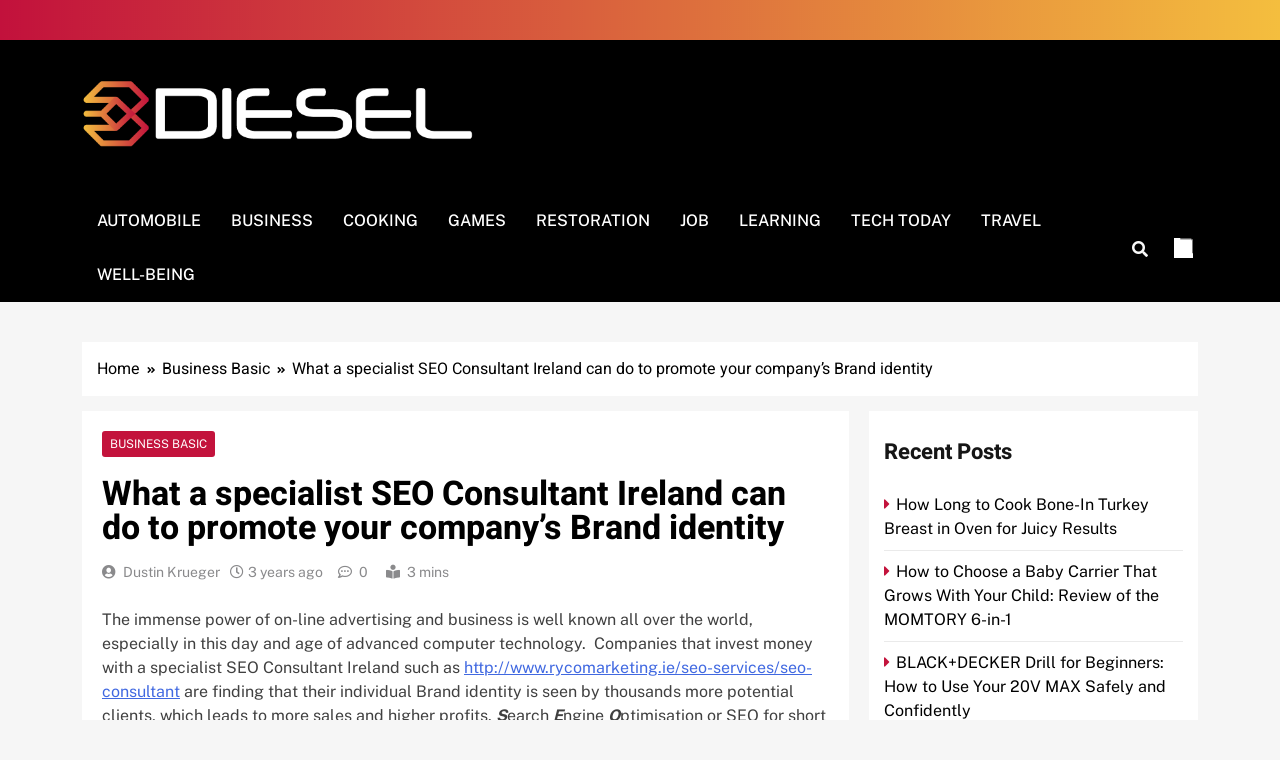

--- FILE ---
content_type: text/html; charset=UTF-8
request_url: https://3diesel.com/business-basic/what-a-specialist-seo-consultant-ireland-can-do-to-promote-your-companys-brand-identity/
body_size: 59039
content:
<!doctype html>
<html lang="en-US">
<head>
	<meta charset="UTF-8">
	<meta name="viewport" content="width=device-width, initial-scale=1">
	<link rel="profile" href="https://gmpg.org/xfn/11">
	<meta name='robots' content='index, follow, max-image-preview:large, max-snippet:-1, max-video-preview:-1' />

	<!-- This site is optimized with the Yoast SEO plugin v26.7 - https://yoast.com/wordpress/plugins/seo/ -->
	<title>What a specialist SEO Consultant Ireland can do to promote your company’s Brand identity - 3Diesel.com</title>
	<link rel="canonical" href="https://3diesel.com/business-basic/what-a-specialist-seo-consultant-ireland-can-do-to-promote-your-companys-brand-identity/" />
	<meta property="og:locale" content="en_US" />
	<meta property="og:type" content="article" />
	<meta property="og:title" content="What a specialist SEO Consultant Ireland can do to promote your company’s Brand identity - 3Diesel.com" />
	<meta property="og:description" content="The immense power of on-line advertising and business is well known all over the world, especially in this day and age of advanced computer technology.  Companies that invest money with a specialist SEO Consultant Ireland such as http://www.rycomarketing.ie/seo-services/seo-consultant are finding that their individual Brand identity is seen by thousands more potential clients, which leads to..." />
	<meta property="og:url" content="https://3diesel.com/business-basic/what-a-specialist-seo-consultant-ireland-can-do-to-promote-your-companys-brand-identity/" />
	<meta property="og:site_name" content="3Diesel.com" />
	<meta property="article:published_time" content="2023-07-19T04:53:54+00:00" />
	<meta property="article:modified_time" content="2023-08-09T04:56:16+00:00" />
	<meta property="og:image" content="https://3diesel.com/wp-content/uploads/2023/08/What-a-specialist-SEO-Consultant-Ireland-can-do-to-promote-your-companys-Brand-identity1.png" />
	<meta property="og:image:width" content="615" />
	<meta property="og:image:height" content="339" />
	<meta property="og:image:type" content="image/png" />
	<meta name="author" content="Dustin Krueger" />
	<meta name="twitter:card" content="summary_large_image" />
	<meta name="twitter:label1" content="Written by" />
	<meta name="twitter:data1" content="Dustin Krueger" />
	<meta name="twitter:label2" content="Est. reading time" />
	<meta name="twitter:data2" content="2 minutes" />
	<!-- / Yoast SEO plugin. -->


<link rel="alternate" type="application/rss+xml" title="3Diesel.com &raquo; Feed" href="https://3diesel.com/feed/" />
<link rel="alternate" type="application/rss+xml" title="3Diesel.com &raquo; Comments Feed" href="https://3diesel.com/comments/feed/" />
<link rel="alternate" type="application/rss+xml" title="3Diesel.com &raquo; What a specialist SEO Consultant Ireland can do to promote your company’s Brand identity Comments Feed" href="https://3diesel.com/business-basic/what-a-specialist-seo-consultant-ireland-can-do-to-promote-your-companys-brand-identity/feed/" />
<link rel="alternate" title="oEmbed (JSON)" type="application/json+oembed" href="https://3diesel.com/wp-json/oembed/1.0/embed?url=https%3A%2F%2F3diesel.com%2Fbusiness-basic%2Fwhat-a-specialist-seo-consultant-ireland-can-do-to-promote-your-companys-brand-identity%2F" />
<link rel="alternate" title="oEmbed (XML)" type="text/xml+oembed" href="https://3diesel.com/wp-json/oembed/1.0/embed?url=https%3A%2F%2F3diesel.com%2Fbusiness-basic%2Fwhat-a-specialist-seo-consultant-ireland-can-do-to-promote-your-companys-brand-identity%2F&#038;format=xml" />
<style id='wp-img-auto-sizes-contain-inline-css'>
img:is([sizes=auto i],[sizes^="auto," i]){contain-intrinsic-size:3000px 1500px}
/*# sourceURL=wp-img-auto-sizes-contain-inline-css */
</style>
<style id='wp-emoji-styles-inline-css'>

	img.wp-smiley, img.emoji {
		display: inline !important;
		border: none !important;
		box-shadow: none !important;
		height: 1em !important;
		width: 1em !important;
		margin: 0 0.07em !important;
		vertical-align: -0.1em !important;
		background: none !important;
		padding: 0 !important;
	}
/*# sourceURL=wp-emoji-styles-inline-css */
</style>
<style id='wp-block-library-inline-css'>
:root{--wp-block-synced-color:#7a00df;--wp-block-synced-color--rgb:122,0,223;--wp-bound-block-color:var(--wp-block-synced-color);--wp-editor-canvas-background:#ddd;--wp-admin-theme-color:#007cba;--wp-admin-theme-color--rgb:0,124,186;--wp-admin-theme-color-darker-10:#006ba1;--wp-admin-theme-color-darker-10--rgb:0,107,160.5;--wp-admin-theme-color-darker-20:#005a87;--wp-admin-theme-color-darker-20--rgb:0,90,135;--wp-admin-border-width-focus:2px}@media (min-resolution:192dpi){:root{--wp-admin-border-width-focus:1.5px}}.wp-element-button{cursor:pointer}:root .has-very-light-gray-background-color{background-color:#eee}:root .has-very-dark-gray-background-color{background-color:#313131}:root .has-very-light-gray-color{color:#eee}:root .has-very-dark-gray-color{color:#313131}:root .has-vivid-green-cyan-to-vivid-cyan-blue-gradient-background{background:linear-gradient(135deg,#00d084,#0693e3)}:root .has-purple-crush-gradient-background{background:linear-gradient(135deg,#34e2e4,#4721fb 50%,#ab1dfe)}:root .has-hazy-dawn-gradient-background{background:linear-gradient(135deg,#faaca8,#dad0ec)}:root .has-subdued-olive-gradient-background{background:linear-gradient(135deg,#fafae1,#67a671)}:root .has-atomic-cream-gradient-background{background:linear-gradient(135deg,#fdd79a,#004a59)}:root .has-nightshade-gradient-background{background:linear-gradient(135deg,#330968,#31cdcf)}:root .has-midnight-gradient-background{background:linear-gradient(135deg,#020381,#2874fc)}:root{--wp--preset--font-size--normal:16px;--wp--preset--font-size--huge:42px}.has-regular-font-size{font-size:1em}.has-larger-font-size{font-size:2.625em}.has-normal-font-size{font-size:var(--wp--preset--font-size--normal)}.has-huge-font-size{font-size:var(--wp--preset--font-size--huge)}.has-text-align-center{text-align:center}.has-text-align-left{text-align:left}.has-text-align-right{text-align:right}.has-fit-text{white-space:nowrap!important}#end-resizable-editor-section{display:none}.aligncenter{clear:both}.items-justified-left{justify-content:flex-start}.items-justified-center{justify-content:center}.items-justified-right{justify-content:flex-end}.items-justified-space-between{justify-content:space-between}.screen-reader-text{border:0;clip-path:inset(50%);height:1px;margin:-1px;overflow:hidden;padding:0;position:absolute;width:1px;word-wrap:normal!important}.screen-reader-text:focus{background-color:#ddd;clip-path:none;color:#444;display:block;font-size:1em;height:auto;left:5px;line-height:normal;padding:15px 23px 14px;text-decoration:none;top:5px;width:auto;z-index:100000}html :where(.has-border-color){border-style:solid}html :where([style*=border-top-color]){border-top-style:solid}html :where([style*=border-right-color]){border-right-style:solid}html :where([style*=border-bottom-color]){border-bottom-style:solid}html :where([style*=border-left-color]){border-left-style:solid}html :where([style*=border-width]){border-style:solid}html :where([style*=border-top-width]){border-top-style:solid}html :where([style*=border-right-width]){border-right-style:solid}html :where([style*=border-bottom-width]){border-bottom-style:solid}html :where([style*=border-left-width]){border-left-style:solid}html :where(img[class*=wp-image-]){height:auto;max-width:100%}:where(figure){margin:0 0 1em}html :where(.is-position-sticky){--wp-admin--admin-bar--position-offset:var(--wp-admin--admin-bar--height,0px)}@media screen and (max-width:600px){html :where(.is-position-sticky){--wp-admin--admin-bar--position-offset:0px}}

/*# sourceURL=wp-block-library-inline-css */
</style><style id='global-styles-inline-css'>
:root{--wp--preset--aspect-ratio--square: 1;--wp--preset--aspect-ratio--4-3: 4/3;--wp--preset--aspect-ratio--3-4: 3/4;--wp--preset--aspect-ratio--3-2: 3/2;--wp--preset--aspect-ratio--2-3: 2/3;--wp--preset--aspect-ratio--16-9: 16/9;--wp--preset--aspect-ratio--9-16: 9/16;--wp--preset--color--black: #000000;--wp--preset--color--cyan-bluish-gray: #abb8c3;--wp--preset--color--white: #ffffff;--wp--preset--color--pale-pink: #f78da7;--wp--preset--color--vivid-red: #cf2e2e;--wp--preset--color--luminous-vivid-orange: #ff6900;--wp--preset--color--luminous-vivid-amber: #fcb900;--wp--preset--color--light-green-cyan: #7bdcb5;--wp--preset--color--vivid-green-cyan: #00d084;--wp--preset--color--pale-cyan-blue: #8ed1fc;--wp--preset--color--vivid-cyan-blue: #0693e3;--wp--preset--color--vivid-purple: #9b51e0;--wp--preset--gradient--vivid-cyan-blue-to-vivid-purple: linear-gradient(135deg,rgb(6,147,227) 0%,rgb(155,81,224) 100%);--wp--preset--gradient--light-green-cyan-to-vivid-green-cyan: linear-gradient(135deg,rgb(122,220,180) 0%,rgb(0,208,130) 100%);--wp--preset--gradient--luminous-vivid-amber-to-luminous-vivid-orange: linear-gradient(135deg,rgb(252,185,0) 0%,rgb(255,105,0) 100%);--wp--preset--gradient--luminous-vivid-orange-to-vivid-red: linear-gradient(135deg,rgb(255,105,0) 0%,rgb(207,46,46) 100%);--wp--preset--gradient--very-light-gray-to-cyan-bluish-gray: linear-gradient(135deg,rgb(238,238,238) 0%,rgb(169,184,195) 100%);--wp--preset--gradient--cool-to-warm-spectrum: linear-gradient(135deg,rgb(74,234,220) 0%,rgb(151,120,209) 20%,rgb(207,42,186) 40%,rgb(238,44,130) 60%,rgb(251,105,98) 80%,rgb(254,248,76) 100%);--wp--preset--gradient--blush-light-purple: linear-gradient(135deg,rgb(255,206,236) 0%,rgb(152,150,240) 100%);--wp--preset--gradient--blush-bordeaux: linear-gradient(135deg,rgb(254,205,165) 0%,rgb(254,45,45) 50%,rgb(107,0,62) 100%);--wp--preset--gradient--luminous-dusk: linear-gradient(135deg,rgb(255,203,112) 0%,rgb(199,81,192) 50%,rgb(65,88,208) 100%);--wp--preset--gradient--pale-ocean: linear-gradient(135deg,rgb(255,245,203) 0%,rgb(182,227,212) 50%,rgb(51,167,181) 100%);--wp--preset--gradient--electric-grass: linear-gradient(135deg,rgb(202,248,128) 0%,rgb(113,206,126) 100%);--wp--preset--gradient--midnight: linear-gradient(135deg,rgb(2,3,129) 0%,rgb(40,116,252) 100%);--wp--preset--font-size--small: 13px;--wp--preset--font-size--medium: 20px;--wp--preset--font-size--large: 36px;--wp--preset--font-size--x-large: 42px;--wp--preset--spacing--20: 0.44rem;--wp--preset--spacing--30: 0.67rem;--wp--preset--spacing--40: 1rem;--wp--preset--spacing--50: 1.5rem;--wp--preset--spacing--60: 2.25rem;--wp--preset--spacing--70: 3.38rem;--wp--preset--spacing--80: 5.06rem;--wp--preset--shadow--natural: 6px 6px 9px rgba(0, 0, 0, 0.2);--wp--preset--shadow--deep: 12px 12px 50px rgba(0, 0, 0, 0.4);--wp--preset--shadow--sharp: 6px 6px 0px rgba(0, 0, 0, 0.2);--wp--preset--shadow--outlined: 6px 6px 0px -3px rgb(255, 255, 255), 6px 6px rgb(0, 0, 0);--wp--preset--shadow--crisp: 6px 6px 0px rgb(0, 0, 0);}:where(.is-layout-flex){gap: 0.5em;}:where(.is-layout-grid){gap: 0.5em;}body .is-layout-flex{display: flex;}.is-layout-flex{flex-wrap: wrap;align-items: center;}.is-layout-flex > :is(*, div){margin: 0;}body .is-layout-grid{display: grid;}.is-layout-grid > :is(*, div){margin: 0;}:where(.wp-block-columns.is-layout-flex){gap: 2em;}:where(.wp-block-columns.is-layout-grid){gap: 2em;}:where(.wp-block-post-template.is-layout-flex){gap: 1.25em;}:where(.wp-block-post-template.is-layout-grid){gap: 1.25em;}.has-black-color{color: var(--wp--preset--color--black) !important;}.has-cyan-bluish-gray-color{color: var(--wp--preset--color--cyan-bluish-gray) !important;}.has-white-color{color: var(--wp--preset--color--white) !important;}.has-pale-pink-color{color: var(--wp--preset--color--pale-pink) !important;}.has-vivid-red-color{color: var(--wp--preset--color--vivid-red) !important;}.has-luminous-vivid-orange-color{color: var(--wp--preset--color--luminous-vivid-orange) !important;}.has-luminous-vivid-amber-color{color: var(--wp--preset--color--luminous-vivid-amber) !important;}.has-light-green-cyan-color{color: var(--wp--preset--color--light-green-cyan) !important;}.has-vivid-green-cyan-color{color: var(--wp--preset--color--vivid-green-cyan) !important;}.has-pale-cyan-blue-color{color: var(--wp--preset--color--pale-cyan-blue) !important;}.has-vivid-cyan-blue-color{color: var(--wp--preset--color--vivid-cyan-blue) !important;}.has-vivid-purple-color{color: var(--wp--preset--color--vivid-purple) !important;}.has-black-background-color{background-color: var(--wp--preset--color--black) !important;}.has-cyan-bluish-gray-background-color{background-color: var(--wp--preset--color--cyan-bluish-gray) !important;}.has-white-background-color{background-color: var(--wp--preset--color--white) !important;}.has-pale-pink-background-color{background-color: var(--wp--preset--color--pale-pink) !important;}.has-vivid-red-background-color{background-color: var(--wp--preset--color--vivid-red) !important;}.has-luminous-vivid-orange-background-color{background-color: var(--wp--preset--color--luminous-vivid-orange) !important;}.has-luminous-vivid-amber-background-color{background-color: var(--wp--preset--color--luminous-vivid-amber) !important;}.has-light-green-cyan-background-color{background-color: var(--wp--preset--color--light-green-cyan) !important;}.has-vivid-green-cyan-background-color{background-color: var(--wp--preset--color--vivid-green-cyan) !important;}.has-pale-cyan-blue-background-color{background-color: var(--wp--preset--color--pale-cyan-blue) !important;}.has-vivid-cyan-blue-background-color{background-color: var(--wp--preset--color--vivid-cyan-blue) !important;}.has-vivid-purple-background-color{background-color: var(--wp--preset--color--vivid-purple) !important;}.has-black-border-color{border-color: var(--wp--preset--color--black) !important;}.has-cyan-bluish-gray-border-color{border-color: var(--wp--preset--color--cyan-bluish-gray) !important;}.has-white-border-color{border-color: var(--wp--preset--color--white) !important;}.has-pale-pink-border-color{border-color: var(--wp--preset--color--pale-pink) !important;}.has-vivid-red-border-color{border-color: var(--wp--preset--color--vivid-red) !important;}.has-luminous-vivid-orange-border-color{border-color: var(--wp--preset--color--luminous-vivid-orange) !important;}.has-luminous-vivid-amber-border-color{border-color: var(--wp--preset--color--luminous-vivid-amber) !important;}.has-light-green-cyan-border-color{border-color: var(--wp--preset--color--light-green-cyan) !important;}.has-vivid-green-cyan-border-color{border-color: var(--wp--preset--color--vivid-green-cyan) !important;}.has-pale-cyan-blue-border-color{border-color: var(--wp--preset--color--pale-cyan-blue) !important;}.has-vivid-cyan-blue-border-color{border-color: var(--wp--preset--color--vivid-cyan-blue) !important;}.has-vivid-purple-border-color{border-color: var(--wp--preset--color--vivid-purple) !important;}.has-vivid-cyan-blue-to-vivid-purple-gradient-background{background: var(--wp--preset--gradient--vivid-cyan-blue-to-vivid-purple) !important;}.has-light-green-cyan-to-vivid-green-cyan-gradient-background{background: var(--wp--preset--gradient--light-green-cyan-to-vivid-green-cyan) !important;}.has-luminous-vivid-amber-to-luminous-vivid-orange-gradient-background{background: var(--wp--preset--gradient--luminous-vivid-amber-to-luminous-vivid-orange) !important;}.has-luminous-vivid-orange-to-vivid-red-gradient-background{background: var(--wp--preset--gradient--luminous-vivid-orange-to-vivid-red) !important;}.has-very-light-gray-to-cyan-bluish-gray-gradient-background{background: var(--wp--preset--gradient--very-light-gray-to-cyan-bluish-gray) !important;}.has-cool-to-warm-spectrum-gradient-background{background: var(--wp--preset--gradient--cool-to-warm-spectrum) !important;}.has-blush-light-purple-gradient-background{background: var(--wp--preset--gradient--blush-light-purple) !important;}.has-blush-bordeaux-gradient-background{background: var(--wp--preset--gradient--blush-bordeaux) !important;}.has-luminous-dusk-gradient-background{background: var(--wp--preset--gradient--luminous-dusk) !important;}.has-pale-ocean-gradient-background{background: var(--wp--preset--gradient--pale-ocean) !important;}.has-electric-grass-gradient-background{background: var(--wp--preset--gradient--electric-grass) !important;}.has-midnight-gradient-background{background: var(--wp--preset--gradient--midnight) !important;}.has-small-font-size{font-size: var(--wp--preset--font-size--small) !important;}.has-medium-font-size{font-size: var(--wp--preset--font-size--medium) !important;}.has-large-font-size{font-size: var(--wp--preset--font-size--large) !important;}.has-x-large-font-size{font-size: var(--wp--preset--font-size--x-large) !important;}
/*# sourceURL=global-styles-inline-css */
</style>

<style id='classic-theme-styles-inline-css'>
/*! This file is auto-generated */
.wp-block-button__link{color:#fff;background-color:#32373c;border-radius:9999px;box-shadow:none;text-decoration:none;padding:calc(.667em + 2px) calc(1.333em + 2px);font-size:1.125em}.wp-block-file__button{background:#32373c;color:#fff;text-decoration:none}
/*# sourceURL=/wp-includes/css/classic-themes.min.css */
</style>
<link rel='stylesheet' id='ez-toc-css' href='https://3diesel.com/wp-content/plugins/easy-table-of-contents/assets/css/screen.min.css?ver=2.0.80' media='all' />
<style id='ez-toc-inline-css'>
div#ez-toc-container .ez-toc-title {font-size: 120%;}div#ez-toc-container .ez-toc-title {font-weight: 500;}div#ez-toc-container ul li , div#ez-toc-container ul li a {font-size: 95%;}div#ez-toc-container ul li , div#ez-toc-container ul li a {font-weight: 500;}div#ez-toc-container nav ul ul li {font-size: 90%;}.ez-toc-box-title {font-weight: bold; margin-bottom: 10px; text-align: center; text-transform: uppercase; letter-spacing: 1px; color: #666; padding-bottom: 5px;position:absolute;top:-4%;left:5%;background-color: inherit;transition: top 0.3s ease;}.ez-toc-box-title.toc-closed {top:-25%;}
.ez-toc-container-direction {direction: ltr;}.ez-toc-counter ul{counter-reset: item ;}.ez-toc-counter nav ul li a::before {content: counters(item, '.', decimal) '. ';display: inline-block;counter-increment: item;flex-grow: 0;flex-shrink: 0;margin-right: .2em; float: left; }.ez-toc-widget-direction {direction: ltr;}.ez-toc-widget-container ul{counter-reset: item ;}.ez-toc-widget-container nav ul li a::before {content: counters(item, '.', decimal) '. ';display: inline-block;counter-increment: item;flex-grow: 0;flex-shrink: 0;margin-right: .2em; float: left; }
/*# sourceURL=ez-toc-inline-css */
</style>
<link rel='stylesheet' id='fontawesome-css' href='https://3diesel.com/wp-content/themes/localnews/assets/lib/fontawesome/css/all.min.css?ver=5.15.3' media='all' />
<link rel='stylesheet' id='slick-css' href='https://3diesel.com/wp-content/themes/localnews/assets/lib/slick/slick.css?ver=1.8.1' media='all' />
<link rel='stylesheet' id='local-news-typo-fonts-css' href='https://3diesel.com/wp-content/fonts/ed6cb124c6e82f5d2d58b440d844c467.css' media='all' />
<link rel='stylesheet' id='localnews-style-css' href='https://3diesel.com/wp-content/themes/localnews/style.css?ver=1.0.17' media='all' />
<style id='localnews-style-inline-css'>
body.ln_main_body{ --ln-global-preset-color-1: #c2113c;}
 body.ln_main_body{ --ln-global-preset-color-2: #f4be3e;}
 body.ln_main_body{ --ln-global-preset-color-3: #d95f3d;}
 body.ln_main_body{ --ln-global-preset-color-4: #000000;}
 body.ln_main_body{ --ln-global-preset-color-5: #545454;}
 body.ln_main_body{ --ln-global-preset-color-6: #333333;}
 body.ln_main_body{ --ln-global-preset-gradient-color-1: linear-gradient(90deg, #c2113c 0%, #f4be3e 100%);}
 body.ln_main_body{ --ln-global-preset-gradient-color-2: linear-gradient(90deg, #ffafbd 0%, #ffc3a0 100%);}
 body.ln_main_body{ --ln-global-preset-gradient-color-3: linear-gradient(90deg, #2193b0 0%, #6dd5ed 100%);}
 body.ln_main_body{ --ln-global-preset-gradient-color-4: linear-gradient(90deg, #cc2b5e 0%, #753a88 100%);}
 body.ln_main_body{ --ln-global-preset-gradient-color-5: linear-gradient(90deg, #ee9ca7 0%, #ffdde1 100%);}
 body.ln_main_body{ --ln-global-preset-gradient-color-6: linear-gradient(90deg, #42275a 0%, #734b6d 100%);}
.ln_font_typography { --header-padding: 35px;} .ln_font_typography { --header-padding-tablet: 30px;} .ln_font_typography { --header-padding-smartphone: 30px;}.ln_font_typography { --site-title-family : Heebo; }
.ln_font_typography { --site-title-weight : 700; }
.ln_font_typography { --site-title-texttransform : capitalize; }
.ln_font_typography { --site-title-textdecoration : none; }
.ln_font_typography { --site-title-size : 45px; }
.ln_font_typography { --site-title-size-tab : 43px; }
.ln_font_typography { --site-title-size-mobile : 40px; }
.ln_font_typography { --site-title-lineheight : 45px; }
.ln_font_typography { --site-title-lineheight-tab : 42px; }
.ln_font_typography { --site-title-lineheight-mobile : 40px; }
.ln_font_typography { --site-title-letterspacing : 0px; }
.ln_font_typography { --site-title-letterspacing-tab : 0px; }
.ln_font_typography { --site-title-letterspacing-mobile : 0px; }
body .site-branding img.custom-logo{ width: 400px; }@media(max-width: 940px) { body .site-branding img.custom-logo{ width: 200px; } }
@media(max-width: 610px) { body .site-branding img.custom-logo{ width: 200px; } }
.ln_main_body { --site-bk-color: #f6f6f6}.ln_font_typography  { --move-to-top-background-color: #d95f3d;}.ln_font_typography  { --move-to-top-background-color-hover : #d95f3d; }.ln_font_typography  { --move-to-top-color: #fff;}.ln_font_typography  { --move-to-top-color-hover : #000; }@media(max-width: 610px) { .ads-banner{ display : block;} }body #ln-scroll-to-top{ padding: 8px 20px 8px 20px; }@media(max-width: 940px) { body #ln-scroll-to-top{ padding: 8px 20px 8px 20px; } }
@media(max-width: 610px) { body #ln-scroll-to-top{ padding: 8px 20px 8px 20px; } }
@media(max-width: 610px) { body #ln-scroll-to-top.show{ display : none;} }body #ln-scroll-to-top{ border: 1px none #000000;}body .menu-section{ border-bottom: 3px none var( --theme-color-red );}body.ln_main_body{ --move-to-top-font-size: 16px;}
body.ln_main_body{ --move-to-top-font-size-tablet: 14px;}
body.ln_main_body{ --move-to-top-font-size-smartphone: 12px;}
body .site-footer.dark_bk{ border-top: 5px solid var( --theme-color-red );} body.ln_main_body{ --theme-color-red: #c3133c;} body.local_news_dark_mode{ --theme-color-red: #c3133c;}.ln_font_typography .main-navigation ul.menu ul li, .ln_font_typography  .main-navigation ul.nav-menu ul li, .ln_font_typography .main-navigation ul.menu ul, .ln_font_typography .main-navigation ul.nav-menu ul{ border-color: ;}.ln_font_typography .main-navigation ul.menu ul li, .ln_font_typography  .main-navigation ul.nav-menu ul li, .ln_font_typography .main-navigation ul.menu ul, .ln_font_typography .main-navigation ul.nav-menu ul li{ border-color: ;}
/*# sourceURL=localnews-style-inline-css */
</style>
<link rel='stylesheet' id='local-news-main-style-css' href='https://3diesel.com/wp-content/themes/localnews/assets/css/main.css?ver=1.0.17' media='all' />
<link rel='stylesheet' id='local-news-loader-style-css' href='https://3diesel.com/wp-content/themes/localnews/assets/css/loader.css?ver=1.0.17' media='all' />
<link rel='stylesheet' id='local-news-responsive-style-css' href='https://3diesel.com/wp-content/themes/localnews/assets/css/responsive.css?ver=1.0.17' media='all' />
<link rel='stylesheet' id='recent-posts-widget-with-thumbnails-public-style-css' href='https://3diesel.com/wp-content/plugins/recent-posts-widget-with-thumbnails/public.css?ver=7.1.1' media='all' />
<script src="https://3diesel.com/wp-includes/js/jquery/jquery.min.js?ver=3.7.1" id="jquery-core-js"></script>
<script src="https://3diesel.com/wp-includes/js/jquery/jquery-migrate.min.js?ver=3.4.1" id="jquery-migrate-js"></script>
<link rel="https://api.w.org/" href="https://3diesel.com/wp-json/" /><link rel="alternate" title="JSON" type="application/json" href="https://3diesel.com/wp-json/wp/v2/posts/2796" /><link rel="EditURI" type="application/rsd+xml" title="RSD" href="https://3diesel.com/xmlrpc.php?rsd" />
<meta name="generator" content="WordPress 6.9" />
<link rel='shortlink' href='https://3diesel.com/?p=2796' />
          <style>
          .has-post-thumbnail img.wp-post-image, 
          .attachment-twentyseventeen-featured-image.wp-post-image { display: none !important; }          
          </style><meta name="google-site-verification" content="9VmxA5bBYIPVhjjNZkd8X7SfFx2D2mP4ygz1evg7VCg" />
<script async src="https://pagead2.googlesyndication.com/pagead/js/adsbygoogle.js?client=ca-pub-0124197621847357"
     crossorigin="anonymous"></script><link rel="pingback" href="https://3diesel.com/xmlrpc.php">
<!-- Schema & Structured Data For WP v1.54 - -->
<script type="application/ld+json" class="saswp-schema-markup-output">
[{"@context":"https:\/\/schema.org\/","@type":"BreadcrumbList","@id":"https:\/\/3diesel.com\/business-basic\/what-a-specialist-seo-consultant-ireland-can-do-to-promote-your-companys-brand-identity\/#breadcrumb","itemListElement":[{"@type":"ListItem","position":1,"item":{"@id":"https:\/\/3diesel.com","name":"3Diesel.com"}},{"@type":"ListItem","position":2,"item":{"@id":"https:\/\/3diesel.com\/category\/business-basic\/","name":"Business Basic"}},{"@type":"ListItem","position":3,"item":{"@id":"https:\/\/3diesel.com\/business-basic\/what-a-specialist-seo-consultant-ireland-can-do-to-promote-your-companys-brand-identity\/","name":"What a specialist SEO Consultant Ireland can do to promote your company\u2019s Brand identity"}}]}]
</script>

		<style type="text/css">
							.site-title {
					position: absolute;
					clip: rect(1px, 1px, 1px, 1px);
					}
									.site-description {
						position: absolute;
						clip: rect(1px, 1px, 1px, 1px);
					}
						</style>
		<link rel="icon" href="https://3diesel.com/wp-content/uploads/2022/12/cropped-3diesel-favicon-32x32.png" sizes="32x32" />
<link rel="icon" href="https://3diesel.com/wp-content/uploads/2022/12/cropped-3diesel-favicon-192x192.png" sizes="192x192" />
<link rel="apple-touch-icon" href="https://3diesel.com/wp-content/uploads/2022/12/cropped-3diesel-favicon-180x180.png" />
<meta name="msapplication-TileImage" content="https://3diesel.com/wp-content/uploads/2022/12/cropped-3diesel-favicon-270x270.png" />
</head>

<body data-rsssl=1 class="wp-singular post-template-default single single-post postid-2796 single-format-standard wp-custom-logo wp-theme-localnews local-news-title-one local-news-image-hover--effect-one site-full-width--layout sidebar-sticky right-sidebar ln_main_body ln_font_typography"  >
<div id="page" class="site">
	<a class="skip-link screen-reader-text" href="#primary">Skip to content</a>
		
	<header id="masthead" class="site-header layout--default layout--one">
		<div class="top-header"><div class="ln-container"><div class="row"></div></div></div>        <div class="main-header">
            <div class="site-branding-section">
                <div class="ln-container">
                    <div class="row">
                                    <div class="site-branding">
                <a href="https://3diesel.com/" class="custom-logo-link" rel="home"><img width="600" height="103" src="https://3diesel.com/wp-content/uploads/2022/12/3diesel-logo.png" class="custom-logo" alt="3Diesel.com" decoding="async" fetchpriority="high" srcset="https://3diesel.com/wp-content/uploads/2022/12/3diesel-logo.png 600w, https://3diesel.com/wp-content/uploads/2022/12/3diesel-logo-300x52.png 300w" sizes="(max-width: 600px) 100vw, 600px" /></a>                        <p class="site-title"><a href="https://3diesel.com/" rel="home">3Diesel.com</a></p>
                                    <p class="site-description" >More smiling, less worrying</p>
                            </div><!-- .site-branding -->
                     <div class="ads-banner">
                        
            </div><!-- .ads-banner -->
                            </div>
                </div>
            </div>
            <div class="menu-section">
                <div class="ln-container">
                    <div class="row">
                                <nav id="site-navigation" class="main-navigation hover-effect--one">
            <button class="menu-toggle" aria-controls="primary-menu" aria-expanded="false">
                <div id="ln_menu_burger">
                    <span></span>
                    <span></span>
                    <span></span>
                </div>
                <span class="menu_txt">Menu</span></button>
            <div class="menu-main-menu-items-container"><ul id="header-menu" class="menu"><li id="menu-item-295" class="menu-item menu-item-type-taxonomy menu-item-object-category menu-item-295"><a href="https://3diesel.com/category/automobile/">Automobile</a></li>
<li id="menu-item-296" class="menu-item menu-item-type-taxonomy menu-item-object-category current-post-ancestor current-menu-parent current-post-parent menu-item-296"><a href="https://3diesel.com/category/business-basic/">Business</a></li>
<li id="menu-item-297" class="menu-item menu-item-type-taxonomy menu-item-object-category menu-item-297"><a href="https://3diesel.com/category/cooking/">Cooking</a></li>
<li id="menu-item-312" class="menu-item menu-item-type-taxonomy menu-item-object-category menu-item-312"><a href="https://3diesel.com/category/fun-and-games/">Games</a></li>
<li id="menu-item-299" class="menu-item menu-item-type-taxonomy menu-item-object-category menu-item-299"><a href="https://3diesel.com/category/house-restoration/">Restoration</a></li>
<li id="menu-item-300" class="menu-item menu-item-type-taxonomy menu-item-object-category menu-item-300"><a href="https://3diesel.com/category/job-guide/">Job</a></li>
<li id="menu-item-301" class="menu-item menu-item-type-taxonomy menu-item-object-category menu-item-301"><a href="https://3diesel.com/category/learning-care/">Learning</a></li>
<li id="menu-item-306" class="menu-item menu-item-type-taxonomy menu-item-object-category menu-item-306"><a href="https://3diesel.com/category/tech-today/">Tech Today</a></li>
<li id="menu-item-307" class="menu-item menu-item-type-taxonomy menu-item-object-category menu-item-307"><a href="https://3diesel.com/category/tour-and-travel/">Travel</a></li>
<li id="menu-item-313" class="menu-item menu-item-type-taxonomy menu-item-object-category menu-item-313"><a href="https://3diesel.com/category/well-being/">Well-Being</a></li>
</ul></div>        </nav><!-- #site-navigation -->
                  <div class="search-wrap">
                <button class="search-trigger">
                    <i class="fas fa-search"></i>
                </button>
                <div class="search-form-wrap hide">
                    <form role="search" method="get" class="search-form" action="https://3diesel.com/">
				<label>
					<span class="screen-reader-text">Search for:</span>
					<input type="search" class="search-field" placeholder="Search &hellip;" value="" name="s" />
				</label>
				<input type="submit" class="search-submit" value="Search" />
			</form>                </div>
            </div>
                    <div class="mode_toggle_wrap">
                <input class="mode_toggle" type="checkbox">
            </div>
                            </div>
                </div>
            </div>
        </div>
        	</header><!-- #masthead -->

	        <div class="after-header header-layout-banner-two">
            <div class="ln-container">
                <div class="row">
                                    </div>
            </div>
        </div>
        <div id="theme-content">
	        <div class="ln-container">
            <div class="row">
                <div class="local-news-breadcrumb-wrap">
                    <div role="navigation" aria-label="Breadcrumbs" class="breadcrumb-trail breadcrumbs" ><ul class="trail-items"  ><meta name="numberOfItems" content="3" /><meta name="itemListOrder" content="Ascending" /><li    class="trail-item trail-begin"><a href="https://3diesel.com/" rel="home" ><span >Home</span></a><meta  content="1" /></li><li    class="trail-item"><a href="https://3diesel.com/category/business-basic/" ><span >Business Basic</span></a><meta  content="2" /></li><li    class="trail-item trail-end"><span data-url="https://3diesel.com/business-basic/what-a-specialist-seo-consultant-ireland-can-do-to-promote-your-companys-brand-identity/" ><span >What a specialist SEO Consultant Ireland can do to promote your company’s Brand identity</span></span><meta  content="3" /></li></ul></div>                </div>
            </div>
        </div>
    	<main id="primary" class="site-main">
		<div class="ln-container">
			<div class="row">
				<div class="secondary-left-sidebar">
									</div>
				<div class="primary-content">
										<div class="post-inner-wrapper">
						<article   id="post-2796" class="post-2796 post type-post status-publish format-standard has-post-thumbnail hentry category-business-basic">
	<div class="post-inner">
		<header class="entry-header">
			<ul class="post-categories">
	<li><a href="https://3diesel.com/category/business-basic/" rel="category tag">Business Basic</a></li></ul><h1 class="entry-title">What a specialist SEO Consultant Ireland can do to promote your company’s Brand identity</h1>												<div class="entry-meta">
													<span class="byline"> <span class="author vcard"><a class="url fn n author_name" href="https://3diesel.com/author/sagar/">Dustin Krueger</a></span></span><span class="post-date posted-on published"><a href="https://3diesel.com/business-basic/what-a-specialist-seo-consultant-ireland-can-do-to-promote-your-companys-brand-identity/" rel="bookmark"><time class="entry-date published" datetime="2023-07-19T04:53:54+00:00">3 years ago</time><time class="updated" datetime="2023-08-09T04:56:16+00:00">2 years ago</time></a></span><span class="post-comment">0</span><span class="read-time">3 mins</span>												</div><!-- .entry-meta -->
														<div class="post-thumbnail">
				<img width="615" height="339" src="https://3diesel.com/wp-content/uploads/2023/08/What-a-specialist-SEO-Consultant-Ireland-can-do-to-promote-your-companys-Brand-identity1.png" class="attachment-post-thumbnail size-post-thumbnail wp-post-image" alt="" decoding="async" srcset="https://3diesel.com/wp-content/uploads/2023/08/What-a-specialist-SEO-Consultant-Ireland-can-do-to-promote-your-companys-Brand-identity1.png 615w, https://3diesel.com/wp-content/uploads/2023/08/What-a-specialist-SEO-Consultant-Ireland-can-do-to-promote-your-companys-Brand-identity1-300x165.png 300w" sizes="(max-width: 615px) 100vw, 615px" />			</div><!-- .post-thumbnail -->
				</header><!-- .entry-header -->

		<div  class="entry-content">
			<p>The immense power of on-line advertising and business is well known all over the world, especially in this day and age of advanced computer technology.  Companies that invest money with a specialist SEO Consultant Ireland such as <a href="http://www.rycomarketing.ie/seo-services/seo-consultant">http://www.rycomarketing.ie/seo-services/seo-consultant</a> are finding that their individual Brand identity is seen by thousands more potential clients, which leads to more sales and higher profits. <strong><em><u>S</u></em></strong>earch <strong><em><u>E</u></em></strong>ngine <strong><em><u>O</u></em></strong>ptimisation or SEO for short is a very clever tool used by computer boffins who understand the<a href="https://www.collinsdictionary.com/submission/7351/Complex+Algorithm#:~:text=A%20complex%20algorithm%20is%20defined,tt%20programming%20language%20to%20implement"> complex algorithms</a> that the search engine Google reads.  By writing interesting, informative articles with specific terms and links included as well as images and image credits alongside an authority link these computer geniuses can propel a failing company into the spotlight of thousands of new potential customers. Therefore, increasing their sales and revenue, helping them to thrive and grow.<span id="more-2796"></span></p>
<p><img decoding="async" class="alignnone size-full wp-image-2797" src="https://3diesel.com/wp-content/uploads/2023/08/What-a-specialist-SEO-Consultant-Ireland-can-do-to-promote-your-companys-Brand-identity.png" alt="" width="198" height="264" /></p>
<p><a href="https://www.goodreads.com/book/show/55317478-interesting-articles">Image credit</a></p>
<p>SEO is an incredibly powerful and useful tool that in the hands of an expert can transform a company’s failing fortunes and turn their negative bank balance into a profitable one very quickly.  Google is the world’s most widely used Search Engine and over 1 billion people use its services and products.</p>
<p><img decoding="async" class="alignnone size-full wp-image-2798" src="https://3diesel.com/wp-content/uploads/2023/08/What-a-specialist-SEO-Consultant-Ireland-can-do-to-promote-your-companys-Brand-identity1.png" alt="" width="615" height="339" srcset="https://3diesel.com/wp-content/uploads/2023/08/What-a-specialist-SEO-Consultant-Ireland-can-do-to-promote-your-companys-Brand-identity1.png 615w, https://3diesel.com/wp-content/uploads/2023/08/What-a-specialist-SEO-Consultant-Ireland-can-do-to-promote-your-companys-Brand-identity1-300x165.png 300w" sizes="(max-width: 615px) 100vw, 615px" /></p>
<p><a href="https://www.google.com/search?rlz=1C1GCEA_enGB1011GB1013&amp;sxsrf=AB5stBhCIVDAXW9jvPBayi9jV5DoveiHaQ:1688552632437&amp;q=how+many+people+use+google&amp;tbm=isch&amp;sa=X&amp;ved=2ahUKEwiX4NzerPf_AhWCd8AKHbFOCAsQ0pQJegQICRAB&amp;biw=1366&amp;bih=625&amp;dpr=1#imgrc=Rm9D_bf533dsHM">Image credit</a></p>
<p>Hundreds and Thousands of individual and multi-national companies have invested in SEO and have reaped the immense benefits that their specialist consultants have provided for them.  Being at or near the top of any Google search is likely to bring your Brand Identity to the attention of thousands of extra customers, increasing your sales and revenue.</p>
		</div><!-- .entry-content -->

		<footer class="entry-footer">
								</footer><!-- .entry-footer -->
		
	<nav class="navigation post-navigation" aria-label="Posts">
		<h2 class="screen-reader-text">Post navigation</h2>
		<div class="nav-links"><div class="nav-previous"><a href="https://3diesel.com/lifestyle/installing-an-air-source-heat-pump-in-your-home/" rel="prev"><span class="nav-subtitle"><i class="fas fa-angle-double-left"></i>Previous:</span> <span class="nav-title">Installing an Air Source Heat Pump in your Home</span></a></div><div class="nav-next"><a href="https://3diesel.com/lifestyle/australia-has-now-legalised-medical-psychedelics/" rel="next"><span class="nav-subtitle">Next:<i class="fas fa-angle-double-right"></i></span> <span class="nav-title">Australia has now legalised medical psychedelics</span></a></div></div>
	</nav>	</div>
	
<div id="comments" class="comments-area">

		<div id="respond" class="comment-respond">
		<h3 id="reply-title" class="comment-reply-title">Leave a Reply <small><a rel="nofollow" id="cancel-comment-reply-link" href="/business-basic/what-a-specialist-seo-consultant-ireland-can-do-to-promote-your-companys-brand-identity/#respond" style="display:none;">Cancel reply</a></small></h3><form action="https://3diesel.com/wp-comments-post.php" method="post" id="commentform" class="comment-form"><p class="comment-notes"><span id="email-notes">Your email address will not be published.</span> <span class="required-field-message">Required fields are marked <span class="required">*</span></span></p><p class="comment-form-comment"><label for="comment">Comment <span class="required">*</span></label> <textarea id="comment" name="comment" cols="45" rows="8" maxlength="65525" required></textarea></p><p class="comment-form-author"><label for="author">Name <span class="required">*</span></label> <input id="author" name="author" type="text" value="" size="30" maxlength="245" autocomplete="name" required /></p>
<p class="comment-form-email"><label for="email">Email <span class="required">*</span></label> <input id="email" name="email" type="email" value="" size="30" maxlength="100" aria-describedby="email-notes" autocomplete="email" required /></p>
<p class="comment-form-url"><label for="url">Website</label> <input id="url" name="url" type="url" value="" size="30" maxlength="200" autocomplete="url" /></p>
<p class="comment-form-cookies-consent"><input id="wp-comment-cookies-consent" name="wp-comment-cookies-consent" type="checkbox" value="yes" /> <label for="wp-comment-cookies-consent">Save my name, email, and website in this browser for the next time I comment.</label></p>
<p class="form-submit"><input name="submit" type="submit" id="submit" class="submit" value="Post Comment" /> <input type='hidden' name='comment_post_ID' value='2796' id='comment_post_ID' />
<input type='hidden' name='comment_parent' id='comment_parent' value='0' />
</p></form>	</div><!-- #respond -->
	
</div><!-- #comments -->
</article><!-- #post-2796 -->
            <div class="single-related-posts-section-wrap layout--grid related_posts_popup">
                <div class="single-related-posts-section">
                    <a href="javascript:void(0);" class="related_post_close">
                        <i class="fas fa-times-circle"></i>
                    </a>
                    <h2 class="ln-block-title"><span>Related News</span></h2><div class="single-related-posts-wrap">                                <article post-id="post-3677" class="post-3677 post type-post status-publish format-standard hentry category-business-basic">
                                                                        <div class="post-element">
                                        <h2 class="post-title"><a href="https://3diesel.com/business-basic/which-matters-can-be-included-in-a-prenup/">Which matters can be included in a prenup?</a></h2>
                                        <div class="post-meta">
                                            <span class="byline"> <span class="author vcard"><a class="url fn n author_name" href="https://3diesel.com/author/3diesel5097/">Jubin</a></span></span><span class="post-date posted-on published"><a href="https://3diesel.com/business-basic/which-matters-can-be-included-in-a-prenup/" rel="bookmark"><time class="entry-date published" datetime="2025-12-10T09:41:48+00:00">2 months ago</time><time class="updated" datetime="2025-12-17T09:46:36+00:00">1 month ago</time></a></span>                                            <span class="post-comment">0</span>
                                        </div>
                                    </div>
                                </article>
                                                            <article post-id="post-3658" class="post-3658 post type-post status-publish format-standard hentry category-business-basic">
                                                                        <div class="post-element">
                                        <h2 class="post-title"><a href="https://3diesel.com/business-basic/three-types-of-carer-roles/">Three types of carer roles</a></h2>
                                        <div class="post-meta">
                                            <span class="byline"> <span class="author vcard"><a class="url fn n author_name" href="https://3diesel.com/author/sagar/">Dustin Krueger</a></span></span><span class="post-date posted-on published"><a href="https://3diesel.com/business-basic/three-types-of-carer-roles/" rel="bookmark"><time class="entry-date published" datetime="2025-11-29T06:39:04+00:00">2 months ago</time><time class="updated" datetime="2025-12-02T06:41:25+00:00">2 months ago</time></a></span>                                            <span class="post-comment">0</span>
                                        </div>
                                    </div>
                                </article>
                                                            <article post-id="post-3652" class="post-3652 post type-post status-publish format-standard hentry category-business-basic">
                                                                        <div class="post-element">
                                        <h2 class="post-title"><a href="https://3diesel.com/business-basic/five-objectives-of-corporate-events/">Five objectives of corporate events</a></h2>
                                        <div class="post-meta">
                                            <span class="byline"> <span class="author vcard"><a class="url fn n author_name" href="https://3diesel.com/author/sagar/">Dustin Krueger</a></span></span><span class="post-date posted-on published"><a href="https://3diesel.com/business-basic/five-objectives-of-corporate-events/" rel="bookmark"><time class="entry-date published" datetime="2025-11-21T05:48:53+00:00">2 months ago</time><time class="updated" datetime="2025-11-22T06:05:46+00:00">2 months ago</time></a></span>                                            <span class="post-comment">0</span>
                                        </div>
                                    </div>
                                </article>
                            </div>                </div>
            </div>
    					</div>
				</div>
				<div class="secondary-sidebar">
					
<aside id="secondary" class="widget-area">
	
		<section id="recent-posts-7" class="widget widget_recent_entries">
		<h2 class="widget-title">Recent Posts</h2>
		<ul>
											<li>
					<a href="https://3diesel.com/cooking/how-long-to-cook-bone-in-turkey-breast-oven/">How Long to Cook Bone-In Turkey Breast in Oven for Juicy Results</a>
									</li>
											<li>
					<a href="https://3diesel.com/lifestyle/choose-a-baby-carrier-the-momtory-6-in-1/">How to Choose a Baby Carrier That Grows With Your Child: Review of the MOMTORY 6-in-1</a>
									</li>
											<li>
					<a href="https://3diesel.com/tech-today/blackdecker-drill-for-beginners/">BLACK+DECKER Drill for Beginners: How to Use Your 20V MAX Safely and Confidently</a>
									</li>
											<li>
					<a href="https://3diesel.com/lifestyle/bright-starts-6-speed-portable-baby-swing-review/">Bright Starts 6-Speed Portable Baby Swing Review: A Must-Have Baby Gear</a>
									</li>
											<li>
					<a href="https://3diesel.com/sports/bavilk-multi-sport-helmet-review/">Bavilk Multi-Sport Helmet Review: Why It’s A Top Choice for Skaters and Cyclists</a>
									</li>
											<li>
					<a href="https://3diesel.com/lifestyle/what-is-a-head-spa-does-it-relieve-headaches/">What Is a Head Spa and Does It Relieve Headaches</a>
									</li>
											<li>
					<a href="https://3diesel.com/house-restoration/best-power-tools-dekopro-8v/">Best Power Tools for Homeowners: Why DEKOPRO 8V Earns a Spot</a>
									</li>
											<li>
					<a href="https://3diesel.com/lifestyle/stainless-steel-cable-pulley-wheels/">Stainless Steel Cable Pulley Wheels Review: Durable Gym Equipment Upgrade</a>
									</li>
											<li>
					<a href="https://3diesel.com/house-restoration/simple-kitchen-updates-to-make-a-big-difference/">Simple Kitchen Updates to Make a Big Difference</a>
									</li>
											<li>
					<a href="https://3diesel.com/tech-today/commercial-ovens-professional-dishwasher-boosting-productivity-in-commercial-kitchens/">Commercial Ovens + Professional Dishwasher: Boosting Productivity in Commercial Kitchens</a>
									</li>
					</ul>

		</section><section id="categories-6" class="widget widget_categories"><h2 class="widget-title">Categories</h2>
			<ul>
					<li class="cat-item cat-item-17"><a href="https://3diesel.com/category/automobile/">Automobile</a>
</li>
	<li class="cat-item cat-item-16"><a href="https://3diesel.com/category/business-basic/">Business Basic</a>
</li>
	<li class="cat-item cat-item-138"><a href="https://3diesel.com/category/celebrity-news/">Celebrity News</a>
</li>
	<li class="cat-item cat-item-12"><a href="https://3diesel.com/category/cooking/">Cooking</a>
</li>
	<li class="cat-item cat-item-322"><a href="https://3diesel.com/category/education/">Education</a>
</li>
	<li class="cat-item cat-item-237"><a href="https://3diesel.com/category/entertainment/">Entertainment</a>
</li>
	<li class="cat-item cat-item-14"><a href="https://3diesel.com/category/fun-and-games/">Fun and Games</a>
</li>
	<li class="cat-item cat-item-9"><a href="https://3diesel.com/category/house-restoration/">House Restoration</a>
</li>
	<li class="cat-item cat-item-7"><a href="https://3diesel.com/category/job-guide/">Job Guide</a>
</li>
	<li class="cat-item cat-item-15"><a href="https://3diesel.com/category/learning-care/">Learning Care</a>
</li>
	<li class="cat-item cat-item-249"><a href="https://3diesel.com/category/lifestyle/">Lifestyle</a>
</li>
	<li class="cat-item cat-item-8"><a href="https://3diesel.com/category/online-world/">Online World</a>
</li>
	<li class="cat-item cat-item-1"><a href="https://3diesel.com/category/readers-choice/">Readers Choice</a>
</li>
	<li class="cat-item cat-item-6"><a href="https://3diesel.com/category/shopping/">Shopping</a>
</li>
	<li class="cat-item cat-item-5"><a href="https://3diesel.com/category/sports/">Sports</a>
</li>
	<li class="cat-item cat-item-11"><a href="https://3diesel.com/category/style-of-living/">Style of Living</a>
</li>
	<li class="cat-item cat-item-4"><a href="https://3diesel.com/category/tech-today/">Tech Today</a>
</li>
	<li class="cat-item cat-item-3"><a href="https://3diesel.com/category/tour-and-travel/">Tour and Travel</a>
</li>
	<li class="cat-item cat-item-13"><a href="https://3diesel.com/category/trends/">Trends</a>
</li>
	<li class="cat-item cat-item-2"><a href="https://3diesel.com/category/wedding/">Wedding</a>
</li>
	<li class="cat-item cat-item-10"><a href="https://3diesel.com/category/well-being/">Well-Being</a>
</li>
			</ul>

			</section></aside><!-- #secondary -->				</div>
			</div>
		</div>
	</main><!-- #main -->
</div><!-- #theme-content -->
	<footer id="colophon" class="site-footer dark_bk">
		        <div class="main-footer boxed-width">
            <div class="footer-inner ln-container">
                <div class="row">
                                <div class="footer-widget column-three">
                            </div>
                        <div class="footer-widget column-three">
                                    </div>
                        <div class="footer-widget column-three">
                                    </div>
                        </div>
            </div>
        </div>
                <div class="bottom-footer">
                        <div class="bottom-menu">
               <div class="menu-footer-menu-items-container"><ul id="bottom-footer-menu" class="menu"><li id="menu-item-3037" class="menu-item menu-item-type-custom menu-item-object-custom menu-item-home menu-item-3037"><a href="https://3diesel.com/">Home</a></li>
<li id="menu-item-3039" class="menu-item menu-item-type-post_type menu-item-object-page menu-item-3039"><a href="https://3diesel.com/about/">About</a></li>
<li id="menu-item-3038" class="menu-item menu-item-type-post_type menu-item-object-page menu-item-privacy-policy menu-item-3038"><a rel="privacy-policy" href="https://3diesel.com/privacy-policy/">Privacy Policy</a></li>
<li id="menu-item-3041" class="menu-item menu-item-type-post_type menu-item-object-page menu-item-3041"><a href="https://3diesel.com/contact/">Contact</a></li>
</ul></div>            </div>
                 <div class="site-info">
            3DIESEL . All Rights Reserved  2026..				Free Theme By <a href="https://blazethemes.com/">BlazeThemes</a>.        </div>
             </div>
        	</footer><!-- #colophon -->
	        <div id="ln-scroll-to-top" class="align--right">
            <span class="icon-holder"><i class="fas fa-angle-up"></i></span>
        </div><!-- #ln-scroll-to-top -->
    </div><!-- #page -->

<script type="speculationrules">
{"prefetch":[{"source":"document","where":{"and":[{"href_matches":"/*"},{"not":{"href_matches":["/wp-*.php","/wp-admin/*","/wp-content/uploads/*","/wp-content/*","/wp-content/plugins/*","/wp-content/themes/localnews/*","/*\\?(.+)"]}},{"not":{"selector_matches":"a[rel~=\"nofollow\"]"}},{"not":{"selector_matches":".no-prefetch, .no-prefetch a"}}]},"eagerness":"conservative"}]}
</script>
<script id="ez-toc-scroll-scriptjs-js-extra">
var eztoc_smooth_local = {"scroll_offset":"30","add_request_uri":"","add_self_reference_link":""};
//# sourceURL=ez-toc-scroll-scriptjs-js-extra
</script>
<script src="https://3diesel.com/wp-content/plugins/easy-table-of-contents/assets/js/smooth_scroll.min.js?ver=2.0.80" id="ez-toc-scroll-scriptjs-js"></script>
<script src="https://3diesel.com/wp-content/plugins/easy-table-of-contents/vendor/js-cookie/js.cookie.min.js?ver=2.2.1" id="ez-toc-js-cookie-js"></script>
<script src="https://3diesel.com/wp-content/plugins/easy-table-of-contents/vendor/sticky-kit/jquery.sticky-kit.min.js?ver=1.9.2" id="ez-toc-jquery-sticky-kit-js"></script>
<script id="ez-toc-js-js-extra">
var ezTOC = {"smooth_scroll":"1","visibility_hide_by_default":"1","scroll_offset":"30","fallbackIcon":"\u003Cspan class=\"\"\u003E\u003Cspan class=\"eztoc-hide\" style=\"display:none;\"\u003EToggle\u003C/span\u003E\u003Cspan class=\"ez-toc-icon-toggle-span\"\u003E\u003Csvg style=\"fill: #999;color:#999\" xmlns=\"http://www.w3.org/2000/svg\" class=\"list-377408\" width=\"20px\" height=\"20px\" viewBox=\"0 0 24 24\" fill=\"none\"\u003E\u003Cpath d=\"M6 6H4v2h2V6zm14 0H8v2h12V6zM4 11h2v2H4v-2zm16 0H8v2h12v-2zM4 16h2v2H4v-2zm16 0H8v2h12v-2z\" fill=\"currentColor\"\u003E\u003C/path\u003E\u003C/svg\u003E\u003Csvg style=\"fill: #999;color:#999\" class=\"arrow-unsorted-368013\" xmlns=\"http://www.w3.org/2000/svg\" width=\"10px\" height=\"10px\" viewBox=\"0 0 24 24\" version=\"1.2\" baseProfile=\"tiny\"\u003E\u003Cpath d=\"M18.2 9.3l-6.2-6.3-6.2 6.3c-.2.2-.3.4-.3.7s.1.5.3.7c.2.2.4.3.7.3h11c.3 0 .5-.1.7-.3.2-.2.3-.5.3-.7s-.1-.5-.3-.7zM5.8 14.7l6.2 6.3 6.2-6.3c.2-.2.3-.5.3-.7s-.1-.5-.3-.7c-.2-.2-.4-.3-.7-.3h-11c-.3 0-.5.1-.7.3-.2.2-.3.5-.3.7s.1.5.3.7z\"/\u003E\u003C/svg\u003E\u003C/span\u003E\u003C/span\u003E","visibility_hide_by_device":"1","chamomile_theme_is_on":""};
//# sourceURL=ez-toc-js-js-extra
</script>
<script src="https://3diesel.com/wp-content/plugins/easy-table-of-contents/assets/js/front.min.js?ver=2.0.80-1767979459" id="ez-toc-js-js"></script>
<script src="https://3diesel.com/wp-content/themes/localnews/assets/lib/slick/slick.min.js?ver=1.8.1" id="slick-js"></script>
<script src="https://3diesel.com/wp-content/themes/localnews/assets/lib/js-marquee/jquery.marquee.min.js?ver=1.6.0" id="js-marquee-js"></script>
<script src="https://3diesel.com/wp-content/themes/localnews/assets/js/navigation.js?ver=1.0.17" id="local-news-navigation-js"></script>
<script id="local-news-theme-js-extra">
var localNewsObject = {"_wpnonce":"b81f8733e9","ajaxUrl":"https://3diesel.com/wp-admin/admin-ajax.php","stt":"1","stickey_header":"1"};
//# sourceURL=local-news-theme-js-extra
</script>
<script src="https://3diesel.com/wp-content/themes/localnews/assets/js/theme.js?ver=1.0.17" id="local-news-theme-js"></script>
<script src="https://3diesel.com/wp-content/themes/localnews/assets/lib/waypoint/jquery.waypoint.min.js?ver=4.0.1" id="waypoint-js"></script>
<script src="https://3diesel.com/wp-includes/js/comment-reply.min.js?ver=6.9" id="comment-reply-js" async data-wp-strategy="async" fetchpriority="low"></script>
<script id="wp-emoji-settings" type="application/json">
{"baseUrl":"https://s.w.org/images/core/emoji/17.0.2/72x72/","ext":".png","svgUrl":"https://s.w.org/images/core/emoji/17.0.2/svg/","svgExt":".svg","source":{"concatemoji":"https://3diesel.com/wp-includes/js/wp-emoji-release.min.js?ver=6.9"}}
</script>
<script type="module">
/*! This file is auto-generated */
const a=JSON.parse(document.getElementById("wp-emoji-settings").textContent),o=(window._wpemojiSettings=a,"wpEmojiSettingsSupports"),s=["flag","emoji"];function i(e){try{var t={supportTests:e,timestamp:(new Date).valueOf()};sessionStorage.setItem(o,JSON.stringify(t))}catch(e){}}function c(e,t,n){e.clearRect(0,0,e.canvas.width,e.canvas.height),e.fillText(t,0,0);t=new Uint32Array(e.getImageData(0,0,e.canvas.width,e.canvas.height).data);e.clearRect(0,0,e.canvas.width,e.canvas.height),e.fillText(n,0,0);const a=new Uint32Array(e.getImageData(0,0,e.canvas.width,e.canvas.height).data);return t.every((e,t)=>e===a[t])}function p(e,t){e.clearRect(0,0,e.canvas.width,e.canvas.height),e.fillText(t,0,0);var n=e.getImageData(16,16,1,1);for(let e=0;e<n.data.length;e++)if(0!==n.data[e])return!1;return!0}function u(e,t,n,a){switch(t){case"flag":return n(e,"\ud83c\udff3\ufe0f\u200d\u26a7\ufe0f","\ud83c\udff3\ufe0f\u200b\u26a7\ufe0f")?!1:!n(e,"\ud83c\udde8\ud83c\uddf6","\ud83c\udde8\u200b\ud83c\uddf6")&&!n(e,"\ud83c\udff4\udb40\udc67\udb40\udc62\udb40\udc65\udb40\udc6e\udb40\udc67\udb40\udc7f","\ud83c\udff4\u200b\udb40\udc67\u200b\udb40\udc62\u200b\udb40\udc65\u200b\udb40\udc6e\u200b\udb40\udc67\u200b\udb40\udc7f");case"emoji":return!a(e,"\ud83e\u1fac8")}return!1}function f(e,t,n,a){let r;const o=(r="undefined"!=typeof WorkerGlobalScope&&self instanceof WorkerGlobalScope?new OffscreenCanvas(300,150):document.createElement("canvas")).getContext("2d",{willReadFrequently:!0}),s=(o.textBaseline="top",o.font="600 32px Arial",{});return e.forEach(e=>{s[e]=t(o,e,n,a)}),s}function r(e){var t=document.createElement("script");t.src=e,t.defer=!0,document.head.appendChild(t)}a.supports={everything:!0,everythingExceptFlag:!0},new Promise(t=>{let n=function(){try{var e=JSON.parse(sessionStorage.getItem(o));if("object"==typeof e&&"number"==typeof e.timestamp&&(new Date).valueOf()<e.timestamp+604800&&"object"==typeof e.supportTests)return e.supportTests}catch(e){}return null}();if(!n){if("undefined"!=typeof Worker&&"undefined"!=typeof OffscreenCanvas&&"undefined"!=typeof URL&&URL.createObjectURL&&"undefined"!=typeof Blob)try{var e="postMessage("+f.toString()+"("+[JSON.stringify(s),u.toString(),c.toString(),p.toString()].join(",")+"));",a=new Blob([e],{type:"text/javascript"});const r=new Worker(URL.createObjectURL(a),{name:"wpTestEmojiSupports"});return void(r.onmessage=e=>{i(n=e.data),r.terminate(),t(n)})}catch(e){}i(n=f(s,u,c,p))}t(n)}).then(e=>{for(const n in e)a.supports[n]=e[n],a.supports.everything=a.supports.everything&&a.supports[n],"flag"!==n&&(a.supports.everythingExceptFlag=a.supports.everythingExceptFlag&&a.supports[n]);var t;a.supports.everythingExceptFlag=a.supports.everythingExceptFlag&&!a.supports.flag,a.supports.everything||((t=a.source||{}).concatemoji?r(t.concatemoji):t.wpemoji&&t.twemoji&&(r(t.twemoji),r(t.wpemoji)))});
//# sourceURL=https://3diesel.com/wp-includes/js/wp-emoji-loader.min.js
</script>
</body>
</html>

--- FILE ---
content_type: text/html; charset=utf-8
request_url: https://www.google.com/recaptcha/api2/aframe
body_size: 268
content:
<!DOCTYPE HTML><html><head><meta http-equiv="content-type" content="text/html; charset=UTF-8"></head><body><script nonce="oC2GJwMNvFD9-wyIJWHhhA">/** Anti-fraud and anti-abuse applications only. See google.com/recaptcha */ try{var clients={'sodar':'https://pagead2.googlesyndication.com/pagead/sodar?'};window.addEventListener("message",function(a){try{if(a.source===window.parent){var b=JSON.parse(a.data);var c=clients[b['id']];if(c){var d=document.createElement('img');d.src=c+b['params']+'&rc='+(localStorage.getItem("rc::a")?sessionStorage.getItem("rc::b"):"");window.document.body.appendChild(d);sessionStorage.setItem("rc::e",parseInt(sessionStorage.getItem("rc::e")||0)+1);localStorage.setItem("rc::h",'1769430985663');}}}catch(b){}});window.parent.postMessage("_grecaptcha_ready", "*");}catch(b){}</script></body></html>